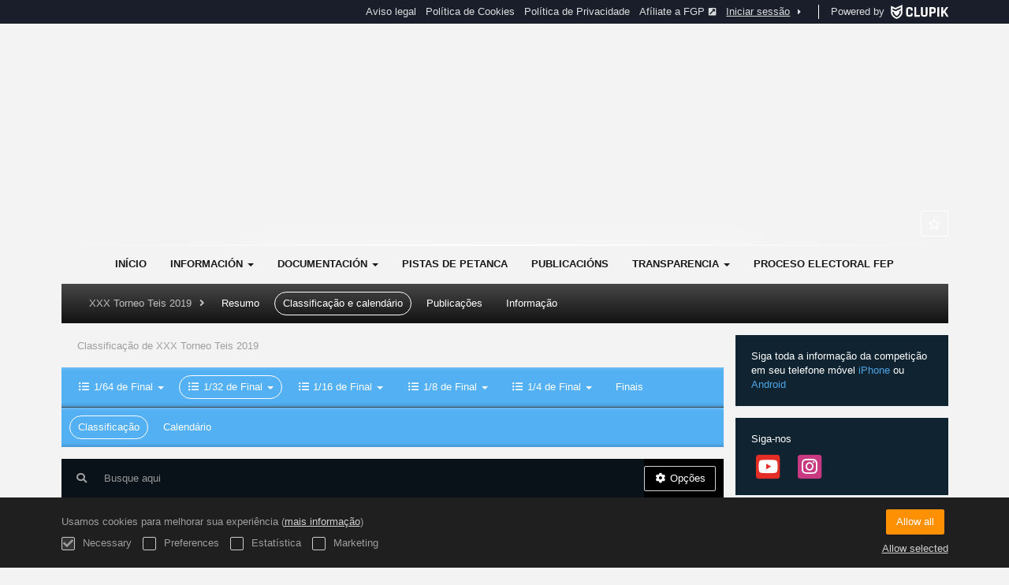

--- FILE ---
content_type: text/html; charset=UTF-8
request_url: https://fgpetanca.org/pt/tournament/864627/ranking/2271213
body_size: 7796
content:
<!DOCTYPE html>
<html prefix="og: http://ogp.me/ns# fb: http://ogp.me/ns/fb#" lang="pt">
	<head>
		<meta charset="utf-8">

				<meta http-equiv="X-UA-Compatible" content="IE=edge">
		<meta name="apple-mobile-web-app-capable" content="yes">
		<meta name="viewport" content="width=device-width, initial-scale=1">

				<title>GRUPO 5 (1/32) | Classifica&ccedil;&atilde;o | XXX Torneo Teis 2019 | Federaci&oacute;n Galega de Petanca</title>
		<meta name="description" content="Classifica&ccedil;&atilde;o de GRUPO 5 (1/32), XXX Torneo Teis 2019 em Clupik. Toda a informa&ccedil;&atilde;o de suas ligas e campeonatos preferidos.">
		<meta name="keywords" content="Clupik, esporte, pr&ecirc;mios, medalhas e torneios">
		<meta name="author" content="Clupik">
		<meta name="generator" content="Clupik">
				<link rel="shortcut icon" href="https://cdn.leverade.com/files/Cq7HHcvbV5.16x16.R.O.ICO.ico">

					<link rel="canonical" href="https://fgpetanca.org/pt/tournament/864627/ranking/2271213">
			<link rel="alternate" href="https://fgpetanca.org/tournament/864627/ranking/2271213" hreflang="x-default">
			<link rel="alternate" href="https://fgpetanca.org/ca/tournament/864627/ranking/2271213" hreflang="ca">
			<link rel="alternate" href="https://fgpetanca.org/de/tournament/864627/ranking/2271213" hreflang="de">
			<link rel="alternate" href="https://fgpetanca.org/en/tournament/864627/ranking/2271213" hreflang="en">
			<link rel="alternate" href="https://fgpetanca.org/es/tournament/864627/ranking/2271213" hreflang="es">
			<link rel="alternate" href="https://fgpetanca.org/eu/tournament/864627/ranking/2271213" hreflang="eu">
			<link rel="alternate" href="https://fgpetanca.org/fr/tournament/864627/ranking/2271213" hreflang="fr">
			<link rel="alternate" href="https://fgpetanca.org/it/tournament/864627/ranking/2271213" hreflang="it">
			<link rel="alternate" href="https://fgpetanca.org/pt/tournament/864627/ranking/2271213" hreflang="pt">
	
		
		<link href="https://accounts.leverade.com/css/font-awesome.css?id=f8ba4434483ee01b1e53" media="all" type="text/css" rel="stylesheet">


<link href="https://static.leverade.com/css/d12d218010075cfe3d4a9c7d1c1bb30b.css?t=7" media="all" type="text/css" rel="stylesheet">



					<link href="https://fgpetanca.org/pt/custom-stylesheet.css?c=%2352b0f3&amp;7c79b6bddb286d34d9a1b3c3f9f440a2&amp;d1677210" media="all" type="text/css" rel="stylesheet">
	
	
	
		
		<!--[if lt IE 9]>
			<script src="https://oss.maxcdn.com/html5shiv/3.7.2/html5shiv.min.js"></script>
			<script src="https://oss.maxcdn.com/respond/1.4.2/respond.min.js"></script>
		<![endif]-->

		<meta property="og:url" content="https://fgpetanca.org/pt/tournament/864627/ranking/2271213">
		<meta property="og:site_name" content="Federaci&oacute;n Galega de Petanca">
		<meta property="og:title" content="GRUPO 5 (1/32) | Classifica&ccedil;&atilde;o | XXX Torneo Teis 2019 | Federaci&oacute;n Galega de Petanca">
		<meta property="og:description" content="Classifica&ccedil;&atilde;o de GRUPO 5 (1/32), XXX Torneo Teis 2019 em Clupik. Toda a informa&ccedil;&atilde;o de suas ligas e campeonatos preferidos.">
		<meta property="og:image" content="https://cdn.leverade.com/files/A53rsHK088.550x160.R.O.png">
		<meta property="og:type" content="website">
		<meta property="og:locale" content="pt_BR">
					<meta property="og:locale:alternate" content="ca_ES">
					<meta property="og:locale:alternate" content="de_DE">
					<meta property="og:locale:alternate" content="en_US">
					<meta property="og:locale:alternate" content="es_ES">
					<meta property="og:locale:alternate" content="eu_ES">
					<meta property="og:locale:alternate" content="fr_FR">
					<meta property="og:locale:alternate" content="it_IT">
		
		
		<meta name="twitter:card" content="summary_large_image">
				
		<link rel="apple-touch-icon" sizes="57x57" href="https://cdn.leverade.com/files/Cq7HHcvbV5.57x57.R.O.gif">
		<link rel="apple-touch-icon" sizes="60x60" href="https://cdn.leverade.com/files/Cq7HHcvbV5.60x60.R.O.gif">
		<link rel="apple-touch-icon" sizes="72x72" href="https://cdn.leverade.com/files/Cq7HHcvbV5.72x72.R.O.gif">
		<link rel="apple-touch-icon" sizes="76x76" href="https://cdn.leverade.com/files/Cq7HHcvbV5.76x76.R.O.gif">
		<link rel="apple-touch-icon" sizes="114x114" href="https://cdn.leverade.com/files/Cq7HHcvbV5.114x114.R.O.gif">
		<link rel="apple-touch-icon" sizes="120x120" href="https://cdn.leverade.com/files/Cq7HHcvbV5.120x120.R.O.gif">
		<link rel="apple-touch-icon" sizes="144x144" href="https://cdn.leverade.com/files/Cq7HHcvbV5.144x144.R.O.gif">
		<link rel="apple-touch-icon" sizes="152x152" href="https://cdn.leverade.com/files/Cq7HHcvbV5.152x152.R.O.gif">
		<link rel="apple-touch-icon" sizes="180x180" href="https://cdn.leverade.com/files/Cq7HHcvbV5.180x180.R.O.gif">
		<link rel="icon" type="image/png" sizes="192x192"  href="https://cdn.leverade.com/files/Cq7HHcvbV5.192x192.R.O.gif">
		<link rel="icon" type="image/png" sizes="32x32" href="https://cdn.leverade.com/files/Cq7HHcvbV5.32x32.R.O.gif">
		<link rel="icon" type="image/png" sizes="96x96" href="https://cdn.leverade.com/files/Cq7HHcvbV5.96x96.R.O.gif">
		<link rel="icon" type="image/png" sizes="16x16" href="https://cdn.leverade.com/files/Cq7HHcvbV5.16x16.R.O.gif">
		<link rel="manifest" href="https://fgpetanca.org/pt/manifest.json">
		<meta name="msapplication-TileColor" content="#ffffff">
		<meta name="msapplication-TileImage" content="https://cdn.leverade.com/files/Cq7HHcvbV5.144x144.R.O.gif">
		<meta name="theme-color" content="#52b0f3">
	</head>
	<body data-path="/tournament/864627/ranking/2271213" class="gray" itemscope="itemscope" itemtype="http://schema.org/WebPage">
					<div class="prewrap">
		
					<div class="wrapper">
		
									<script src="https://fgpetanca.org/pt/js/analytics.js?m=233231"></script>

									<header class="navbar navbar-fixed-top navbar-default" role="banner">
				<nav class="container" role="navigation">
	<div class="navbar-header navbar-right">
		<p class="navbar-text">Powered by</p>
		<a class="navbar-brand" href="https://clupik.pro/pt/">
			<img alt="Clupik" src="https://static.leverade.com/img/brand-logo-white.svg">
		</a>
	</div>
	<div id="custom-top-navbar-header" class="navbar-header navbar-left">
		<button aria-label="menu" id="top-header-navbar-button" type="button" class="navbar-toggle collapsed" data-toggle="collapse" data-target="#custom-top-navbar">
			<i class="fa fa-bars"></i>
		</button>
	</div>
	<div id="custom-top-navbar" class="collapse navbar-collapse navbar-right">
		<ul class="nav navbar-nav ">
							<li><a class ="btn btn-default" href="https://fgpetanca.org/pt/section/aviso-legal">Aviso legal</a></li>							<li><a class ="btn btn-default" href="https://fgpetanca.org/pt/section/politica-de-cookies">Política de Cookies</a></li>							<li><a class ="btn btn-default" href="https://fgpetanca.org/pt/section/politica-de-privacidade">Política de Privacidade</a></li>							<li><a class ="btn btn-default" href="https://leverade.com/es/signup?client_id=233231&r=https%3A%2F%2Fleverade.com%2Fregistration%3Fmanager%3D233231%26target%3Dprofile%26owned%3Dtrue" target="_blank">Afíliate a FGP<span class="small quarter-padd-left"><i class="fa fa-external-link-square"></i></span></a></li>					</ul>
		<ul class="nav navbar-nav">
							<li>
					<a class="upper-navbar__login-button" href="https://clupik.pro/pt/oauth/request_token?client_id=233231&redirect_uri=https%3A%2F%2Ffgpetanca.org%2Foauth%2Fcallback&redirect=https%3A%2F%2Ffgpetanca.org%2Fpt%2Ftournament%2F864627%2Franking%2F2271213">
						<span class="underline">Iniciar sessão</span><!--
						--><small class="half-padd-left"><i class="fa fa-caret-right"></i></small>
					</a>
				</li>
					</ul>
	</div>
</nav>
			</header>
			
			
						<div id="manager-header" class="no-print">
		<div class="navigation">
		<div class="gradient">
			<div class="container">
				<div>
						<img src="https://cdn.leverade.com/thumbnails/OaVxIiruxir8.90x90.jpg">
					<div>
							<a href="https://fgpetanca.org">Federación Galega de Petanca</a>
			<p>XXX Torneo Teis 2019</p>
						</div>
				</div>
								<div>	<a class="ml-popup-trigger btn-light btn btn-default" href="https://fgpetanca.org/pt/signup-required?a=follow&m=233231" title="Seguir"><i class="fa-fw fa-star-o fa"></i> </a></div>
				<nav>
					<ul class="ml-menu underlined"><li><a class="" data-slug="inicio" href="https://fgpetanca.org/pt/">Início</a></li><li><div class="triggers-container"><div class="dropdown" data-slug="informacion"><a href="#" class="dropdown-toggle" data-toggle="dropdown">Información <span class="caret"></span></a><ul class="dropdown-menu dropdown-menu-right"><li><a class="" data-slug="ano-2026" href="https://fgpetanca.org/pt/section/ano-2026">Ano 2026</a></li><li><a class="" data-slug="ano-2025" href="https://fgpetanca.org/pt/section/ano-2025">Ano 2025</a></li><li><a class="" data-slug="ano-2024" href="https://fgpetanca.org/pt/section/ano-2024">Ano 2024</a></li><li><a class="" data-slug="ano-2023" href="https://fgpetanca.org/pt/section/ano-2023">Ano 2023</a></li><li><a class="" data-slug="ano-2022" href="https://fgpetanca.org/pt/section/ano-2022">Ano 2022</a></li><li><a class="" data-slug="ano-2021" href="https://fgpetanca.org/pt/section/ano-2021">Ano 2021</a></li><li><a class="" data-slug="ano-2020" href="https://fgpetanca.org/pt/section/ano-2020">Ano 2020</a></li><li><a class="" data-slug="ano-2019" href="https://fgpetanca.org/pt/section/ano-2019">Ano 2019</a></li><li><a class="" data-slug="ano-2018" href="https://fgpetanca.org/pt/section/ano-2018">Ano 2018</a></li><li><a class="" data-slug="ano-2017" href="https://fgpetanca.org/pt/section/ano-2017">Ano 2017</a></li><li><a class="" data-slug="anos-anteriores-antiga-web" href="https://fgpetanca.org/pt/section/anos-anteriores-antiga-web">Anos anteriores antiga web</a></li></ul></div></div></li><li><div class="triggers-container"><div class="dropdown" data-slug="documentacion"><a href="#" class="dropdown-toggle" data-toggle="dropdown">Documentación <span class="caret"></span></a><ul class="dropdown-menu dropdown-menu-right"><li><a class="" data-slug="regulamentos" href="https://fgpetanca.org/pt/section/regulamentos">Regulamentos</a></li><li><a class="" data-slug="seccion-3" href="https://fgpetanca.org/pt/section/seccion-3">Protocolos</a></li><li><a class="" data-slug="dereitos-de-todos-os-membros-da-fgp" href="https://fgpetanca.org/pt/section/dereitos-de-todos-os-membros-da-fgp">Dereitos de todos os membros da FGP</a></li><li><a class="" data-slug="formularos" href="https://fgpetanca.org/pt/section/formularos">Formularios</a></li><li><a class="" data-slug="seccion-2" href="https://fgpetanca.org/pt/section/seccion-2">Manuais</a></li><li><a class="" data-slug="para-darse-de-alta-na-fgp" href="https://fgpetanca.org/pt/section/para-darse-de-alta-na-fgp">Para Darse de Alta Na FGP</a></li><li><a class="" data-slug="seguros" href="https://fgpetanca.org/pt/section/seguros">Seguros</a></li><li><a class="" data-slug="xuiz-unico" href="https://fgpetanca.org/pt/section/xuiz-unico">Comité de Competición e Comité de Apelación</a></li></ul></div></div></li><li><a class="" data-slug="pistas-de-petanca" href="https://fgpetanca.org/pt/section/pistas-de-petanca">Pistas de Petanca</a></li><li><a class="" data-slug="publicaciones" href="https://fgpetanca.org/pt/posts">Publicacións</a></li><li><div class="triggers-container"><div class="dropdown" data-slug="transparencia"><a href="#" class="dropdown-toggle" data-toggle="dropdown">Transparencia <span class="caret"></span></a><ul class="dropdown-menu dropdown-menu-right"><li><a class="" data-slug="informacion-institucional-actual" href="https://fgpetanca.org/pt/section/informacion-institucional-actual">Información institucional, organizativa e de planificación</a></li><li><a class="" data-slug="informacion-economica-actual" href="https://fgpetanca.org/pt/section/informacion-economica-actual">Información económica, orzamentaria e estatística</a></li><li><a class="" data-slug="informacion-institucional-anos-anteriores" href="https://fgpetanca.org/pt/section/informacion-institucional-anos-anteriores">Información Institucional anos anteriores</a></li><li><a class="" data-slug="informacion-economica" href="https://fgpetanca.org/pt/section/informacion-economica">Información Económica anos anteriores</a></li></ul></div></div></li><li><a class="" data-slug="elecciones" href="https://fgpetanca.org/pt/section/elecciones">Proceso electoral FEP</a></li><li class="dropdown hidden"><a href="#" class="dropdown-toggle" data-toggle="dropdown"  ><span class="hidden-xs">Mais</span><span class="visible-xs-inline">Menu</span> <span class="caret"></span></a><ul  class="dropdown-menu dropdown-menu-right"></ul></li></ul>				</nav>
			</div>
		</div>
	</div>
			<div class="navbar navbar-inverse marginless">
		<div class="container">
			<div class="auto-row">
				<div class="col-min text-nowrap hidden-xs">
										<span class="padd-left half-padd-right inline-block ellipsis" title="XXX Torneo Teis 2019" data-placement="bottom">
						XXX Torneo Teis 2019					</span><i class="fa fa-angle-right"></i>
				</div>
				<div class="col-max">
					<ul class="ml-menu"><li><a class="" href="https://fgpetanca.org/pt/tournament/864627/summary">Resumo</a></li><li><a class="active" href="https://fgpetanca.org/pt/tournament/864627/ranking">Classificação e calendário</a></li><li><a class="" href="https://fgpetanca.org/pt/tournament/864627/posts">Publicações</a></li><li><a class="" href="https://fgpetanca.org/pt/tournament/864627/information">Informação</a></li><li class="dropdown hidden"><a href="#" class="dropdown-toggle" data-toggle="dropdown"  ><span class="hidden-xs">Mais</span><span class="visible-xs-inline">Menu</span> <span class="caret"></span></a><ul  class="dropdown-menu dropdown-menu-right"></ul></li></ul>				</div>
			</div>
		</div>
	</div>
</div>
				<main class="container">
											<div class="row">
			<div class="col-sm-9">
					<h1 class="h5 padd-left padd-breadcrumb">Classificação de XXX Torneo Teis 2019</h1>
			<div class="box-info full">
			<nav class="bottom-bordered"><ul class="ml-menu"><li><div class="triggers-container"><div class="dropdown"><a href="#" class="dropdown-toggle" data-toggle="dropdown"><i class="fa fa-fw fa-list-ul"></i> 1/64 de Final <span class="caret"></span></a><ul class="dropdown-menu dropdown-menu-right"><li><a class="" href="https://fgpetanca.org/pt/tournament/864627/ranking/2271205">GRUPO 17 (1/64)</a></li><li><a class="" href="https://fgpetanca.org/pt/tournament/864627/ranking/2271206">GRUPO 18 (1/64)</a></li><li><a class="" href="https://fgpetanca.org/pt/tournament/864627/ranking/2271207">GRUPO 19 (1/64)</a></li><li><a class="" href="https://fgpetanca.org/pt/tournament/864627/ranking/2271208">GRUPO 20 (1/64)</a></li></ul></div></div></li><li><div class="triggers-container"><div class="dropdown"><a href="#" class="dropdown-toggle active" data-toggle="dropdown"><i class="fa fa-fw fa-list-ul"></i> 1/32 de Final <span class="caret"></span></a><ul class="dropdown-menu dropdown-menu-right"><li><a class="" href="https://fgpetanca.org/pt/tournament/864627/ranking/2271209">GRUPO 1 (1/32)</a></li><li><a class="" href="https://fgpetanca.org/pt/tournament/864627/ranking/2271210">GRUPO 2 (1/32)</a></li><li><a class="" href="https://fgpetanca.org/pt/tournament/864627/ranking/2271211">GRUPO 3 (1/32)</a></li><li><a class="" href="https://fgpetanca.org/pt/tournament/864627/ranking/2271212">GRUPO 4 (1/32)</a></li><li><a class="active" href="https://fgpetanca.org/pt/tournament/864627/ranking/2271213">GRUPO 5 (1/32)</a></li><li><a class="" href="https://fgpetanca.org/pt/tournament/864627/ranking/2271214">GRUPO 6 (1/32)</a></li><li><a class="" href="https://fgpetanca.org/pt/tournament/864627/ranking/2271215">GRUPO 7 (1/32)</a></li><li><a class="" href="https://fgpetanca.org/pt/tournament/864627/ranking/2271216">GRUPO 8 (1/32)</a></li><li><a class="" href="https://fgpetanca.org/pt/tournament/864627/ranking/2271217">GRUPO 9 (1/32)</a></li><li><a class="" href="https://fgpetanca.org/pt/tournament/864627/ranking/2271218">GRUPO 10 (1/32)</a></li><li><a class="" href="https://fgpetanca.org/pt/tournament/864627/ranking/2271219">GRUPO 11 (1/32)</a></li><li><a class="" href="https://fgpetanca.org/pt/tournament/864627/ranking/2271220">GRUPO 12 (1/32)</a></li><li><a class="" href="https://fgpetanca.org/pt/tournament/864627/ranking/2271221">GRUPO 13 (1/32)</a></li><li><a class="" href="https://fgpetanca.org/pt/tournament/864627/ranking/2271222">GRUPO 14 (1/32)</a></li><li><a class="" href="https://fgpetanca.org/pt/tournament/864627/ranking/2271223">GRUPO 15 (1/32)</a></li><li><a class="" href="https://fgpetanca.org/pt/tournament/864627/ranking/2271224">GRUPO 16 (1/32)</a></li></ul></div></div></li><li><div class="triggers-container"><div class="dropdown"><a href="#" class="dropdown-toggle" data-toggle="dropdown"><i class="fa fa-fw fa-list-ul"></i> 1/16 de Final <span class="caret"></span></a><ul class="dropdown-menu dropdown-menu-right"><li><a class="" href="https://fgpetanca.org/pt/tournament/864627/ranking/2271225">GRUPO 1 (1/16)</a></li><li><a class="" href="https://fgpetanca.org/pt/tournament/864627/ranking/2271226">GRUPO 2 (1/16)</a></li><li><a class="" href="https://fgpetanca.org/pt/tournament/864627/ranking/2271227">GRUPO 3 (1/16)</a></li><li><a class="" href="https://fgpetanca.org/pt/tournament/864627/ranking/2271228">GRUPO 4 (1/16)</a></li><li><a class="" href="https://fgpetanca.org/pt/tournament/864627/ranking/2271229">GRUPO 5 (1/16)</a></li><li><a class="" href="https://fgpetanca.org/pt/tournament/864627/ranking/2271230">GRUPO 6 (1/16)</a></li><li><a class="" href="https://fgpetanca.org/pt/tournament/864627/ranking/2271231">GRUPO 7 (1/16)</a></li><li><a class="" href="https://fgpetanca.org/pt/tournament/864627/ranking/2271232">GRUPO 8 (1/16)</a></li></ul></div></div></li><li><div class="triggers-container"><div class="dropdown"><a href="#" class="dropdown-toggle" data-toggle="dropdown"><i class="fa fa-fw fa-list-ul"></i> 1/8 de Final <span class="caret"></span></a><ul class="dropdown-menu dropdown-menu-right"><li><a class="" href="https://fgpetanca.org/pt/tournament/864627/ranking/2271233">GRUPO 1 (1/8)</a></li><li><a class="" href="https://fgpetanca.org/pt/tournament/864627/ranking/2271234">GRUPO 2 (1/8)</a></li><li><a class="" href="https://fgpetanca.org/pt/tournament/864627/ranking/2271235">GRUPO 3 (1/8)</a></li><li><a class="" href="https://fgpetanca.org/pt/tournament/864627/ranking/2271236">GRUPO 4 (1/8)</a></li></ul></div></div></li><li><div class="triggers-container"><div class="dropdown"><a href="#" class="dropdown-toggle" data-toggle="dropdown"><i class="fa fa-fw fa-list-ul"></i> 1/4 de Final <span class="caret"></span></a><ul class="dropdown-menu dropdown-menu-right"><li><a class="" href="https://fgpetanca.org/pt/tournament/864627/ranking/2271237">GRUPO 1 (1/4)</a></li><li><a class="" href="https://fgpetanca.org/pt/tournament/864627/ranking/2271238">GRUPO 2 (1/4)</a></li></ul></div></div></li><li><a class="" href="https://fgpetanca.org/pt/tournament/864627/ranking/2271270">Finais</a></li><li class="dropdown hidden"><a href="#" class="dropdown-toggle" data-toggle="dropdown"  ><span class="hidden-xs">Mais</span><span class="visible-xs-inline">Menu</span> <span class="caret"></span></a><ul  class="dropdown-menu dropdown-menu-right"></ul></li></ul></nav>
							<nav><ul class="ml-menu"><li><a class="active" href="https://fgpetanca.org/pt/tournament/864627/ranking/2271213">Classificação</a></li><li><a class="" href="https://fgpetanca.org/pt/tournament/864627/calendar/2271213">Calendário</a></li><li class="dropdown hidden"><a href="#" class="dropdown-toggle" data-toggle="dropdown"  ><span class="hidden-xs">Mais</span><span class="visible-xs-inline">Menu</span> <span class="caret"></span></a><ul  class="dropdown-menu dropdown-menu-right"></ul></li></ul></nav>
					</div>
		<div class="box-info full">
			<div class="ml-table borderless">
					<div class="ml-top">
				<div class="ml-left">
										<div class="form-group has-feedback">
						<i class="fa fa-search form-control-feedback"></i>
						<span class="ml-trigger" ml-original-tag="input" ml-input-type="text" ml-method="GET" ml-controller="https://fgpetanca.org/pt/ajax/table-search" ml-source=".ml-table .ml-secondary-inputs" ml-destination=".ml-table .ml-bottom" ml-position="replace"><input placeholder="Busque aqui" class="form-control" type="text" name="input"></span>					</div>
				</div>
									<div class="ml-right">
																			<div class="triggers-container"><div class="dropdown"><a href="#" class="btn btn-default dropdown-toggle" data-toggle="dropdown"><i class="fa fa-fw fa-cog"></i> Opções</a><ul class="dropdown-menu dropdown-menu-right"><li><a class="" href="https://fgpetanca.org/pt/tournament/864627/ranking/2271213/export-xls"><i class="fa-fw fa-file-excel-o fa"></i> Exportar liga para Microsoft Excel</a></li><li><a class="" target="print" href="https://fgpetanca.org/pt/tournament/864627/ranking/print/2271213"><i class="fa-fw fa-print fa"></i> Imprimir classificação de GRUPO 5 (1/32)&hellip;</a></li></ul></div></div>											</div>
							</div>
				<div class="ml-bottom">
			<div class="ml-secondary-inputs">
				<input type="hidden" name="type" value="12">				<input type="hidden" name="id" value="2271213">								<input type="hidden" name="rows" value="50">															</div>
			<div class="ml-tertiary-inputs">
				<input type="hidden" name="actual" value="1">			</div>
			<div class="table-responsive">
									<table class="table tablestyle-014f tabletype-public">
						<thead>
							<tr>
																																																									<th class="colstyle-ascenso-descenso ml-trigger" ml-method="GET" ml-controller="https://fgpetanca.org/pt/ajax/table-sort-column" ml-source=".ml-table .ml-secondary-inputs" ml-destination=".ml-table .ml-bottom" ml-position="replace"><span title="Ascenso / Descenso">A/D</span><input type="hidden" name="column" value="ascenso_descenso.asc"></th>																																																																				<th class="colstyle-posicion ml-trigger" ml-method="GET" ml-controller="https://fgpetanca.org/pt/ajax/table-sort-column" ml-source=".ml-table .ml-secondary-inputs" ml-destination=".ml-table .ml-bottom" ml-position="replace"><span title="Posição">P</span><input type="hidden" name="column" value="posicion.asc"></th>																																																																				<th class="colstyle-nombre ml-trigger" ml-method="GET" ml-controller="https://fgpetanca.org/pt/ajax/table-sort-column" ml-source=".ml-table .ml-secondary-inputs" ml-destination=".ml-table .ml-bottom" ml-position="replace"><span>Nome</span><input type="hidden" name="column" value="nombre.asc"></th>																																																																				<th class="colstyle-partidos-jugados ml-trigger" ml-method="GET" ml-controller="https://fgpetanca.org/pt/ajax/table-sort-column" ml-source=".ml-table .ml-secondary-inputs" ml-destination=".ml-table .ml-bottom" ml-position="replace"><span title="Partidas jogadas">PJ</span><input type="hidden" name="column" value="partidos_jugados.asc"></th>																																																																				<th class="colstyle-partidos-ganados ml-trigger" ml-method="GET" ml-controller="https://fgpetanca.org/pt/ajax/table-sort-column" ml-source=".ml-table .ml-secondary-inputs" ml-destination=".ml-table .ml-bottom" ml-position="replace"><span title="Partidas ganhas">PG</span><input type="hidden" name="column" value="partidos_ganados.asc"></th>																																																																				<th class="colstyle-partidos-perdidos ml-trigger" ml-method="GET" ml-controller="https://fgpetanca.org/pt/ajax/table-sort-column" ml-source=".ml-table .ml-secondary-inputs" ml-destination=".ml-table .ml-bottom" ml-position="replace"><span title="Partidas perdidas">PP</span><input type="hidden" name="column" value="partidos_perdidos.asc"></th>																																																																				<th class="colstyle-valor ml-trigger" ml-method="GET" ml-controller="https://fgpetanca.org/pt/ajax/table-sort-column" ml-source=".ml-table .ml-secondary-inputs" ml-destination=".ml-table .ml-bottom" ml-position="replace"><span title="A favor">F</span><input type="hidden" name="column" value="valor.asc"></th>																																																																				<th class="colstyle-contravalor ml-trigger" ml-method="GET" ml-controller="https://fgpetanca.org/pt/ajax/table-sort-column" ml-source=".ml-table .ml-secondary-inputs" ml-destination=".ml-table .ml-bottom" ml-position="replace"><span title="Contra">C</span><input type="hidden" name="column" value="contravalor.asc"></th>																																																																				<th class="colstyle-diferencia-valor ml-trigger" ml-method="GET" ml-controller="https://fgpetanca.org/pt/ajax/table-sort-column" ml-source=".ml-table .ml-secondary-inputs" ml-destination=".ml-table .ml-bottom" ml-position="replace"><span title="Diferença">D</span><input type="hidden" name="column" value="diferencia_valor.asc"></th>																																		</tr>
						</thead>
						<tbody data-link="row" class="rowlink">
																							<tr>
																																																																																																																																																	<td class="colstyle-ascenso-descenso">
																																																																		<a href="https://fgpetanca.org/pt/team/9482261" target="_top">
															<span class="sr-only">Ver</span>
														</a>
																																																</td>
																																																													<td class="colstyle-posicion">
																								1											</td>
																																																													<td class="colstyle-nombre">
																								<img src="https://cdn.leverade.com/thumbnails/AaWzfwxl4XqT.30x30.jpg" class="img-circle" alt="A TOXEIRA-C">A TOXEIRA-C											</td>
																																																													<td class="colstyle-partidos-jugados">
																								<span data-sort="0000000000000000002">2</span>											</td>
																																																													<td class="colstyle-partidos-ganados">
																								<span data-sort="0000000000000000002">2</span>											</td>
																																																													<td class="colstyle-partidos-perdidos">
																								<span data-sort="0000000000000000000">0</span>											</td>
																																																													<td class="colstyle-valor">
																								<span data-sort="0000000000000000026">26</span>											</td>
																																																													<td class="colstyle-contravalor">
																								<span data-sort="0000000000000000009">9</span>											</td>
																																																													<td class="colstyle-diferencia-valor">
																								<span data-sort="0000000000000000017">17</span>											</td>
																											</tr>
																							<tr>
																																																																																																																																																	<td class="colstyle-ascenso-descenso">
																																																																		<a href="https://fgpetanca.org/pt/team/9482267" target="_top">
															<span class="sr-only">Ver</span>
														</a>
																																																</td>
																																																													<td class="colstyle-posicion">
																								2											</td>
																																																													<td class="colstyle-nombre">
																								<img src="https://cdn.leverade.com/thumbnails/AauOkOSRpyVa.30x30.jpg" class="img-circle" alt="BREOGAN-A">BREOGAN-A											</td>
																																																													<td class="colstyle-partidos-jugados">
																								<span data-sort="0000000000000000003">3</span>											</td>
																																																													<td class="colstyle-partidos-ganados">
																								<span data-sort="0000000000000000002">2</span>											</td>
																																																													<td class="colstyle-partidos-perdidos">
																								<span data-sort="0000000000000000001">1</span>											</td>
																																																													<td class="colstyle-valor">
																								<span data-sort="0000000000000000029">29</span>											</td>
																																																													<td class="colstyle-contravalor">
																								<span data-sort="0000000000000000020">20</span>											</td>
																																																													<td class="colstyle-diferencia-valor">
																								<span data-sort="0000000000000000009">9</span>											</td>
																											</tr>
																							<tr>
																																																																																																																																																	<td class="colstyle-ascenso-descenso">
																																																																		<a href="https://fgpetanca.org/pt/team/9482287" target="_top">
															<span class="sr-only">Ver</span>
														</a>
																																																</td>
																																																													<td class="colstyle-posicion">
																								3											</td>
																																																													<td class="colstyle-nombre">
																								<img src="https://cdn.leverade.com/thumbnails/Aae8I1bJeX1Z.30x30.jpg" class="img-circle" alt="ENSINO-E">ENSINO-E											</td>
																																																													<td class="colstyle-partidos-jugados">
																								<span data-sort="0000000000000000003">3</span>											</td>
																																																													<td class="colstyle-partidos-ganados">
																								<span data-sort="0000000000000000001">1</span>											</td>
																																																													<td class="colstyle-partidos-perdidos">
																								<span data-sort="0000000000000000002">2</span>											</td>
																																																													<td class="colstyle-valor">
																								<span data-sort="0000000000000000020">20</span>											</td>
																																																													<td class="colstyle-contravalor">
																								<span data-sort="0000000000000000032">32</span>											</td>
																																																													<td class="colstyle-diferencia-valor">
																								<span data-sort="0000000000000000-12">-12</span>											</td>
																											</tr>
																							<tr>
																																																																																																																																																	<td class="colstyle-ascenso-descenso">
																																																																		<a href="https://fgpetanca.org/pt/team/9482297" target="_top">
															<span class="sr-only">Ver</span>
														</a>
																																																</td>
																																																													<td class="colstyle-posicion">
																								4											</td>
																																																													<td class="colstyle-nombre">
																								<img src="https://cdn.leverade.com/thumbnails/AaLF6z761m4Y.30x30.jpg" class="img-circle" alt="O CALDEIRO-C">O CALDEIRO-C											</td>
																																																													<td class="colstyle-partidos-jugados">
																								<span data-sort="0000000000000000002">2</span>											</td>
																																																													<td class="colstyle-partidos-ganados">
																								<span data-sort="0000000000000000000">0</span>											</td>
																																																													<td class="colstyle-partidos-perdidos">
																								<span data-sort="0000000000000000002">2</span>											</td>
																																																													<td class="colstyle-valor">
																								<span data-sort="0000000000000000012">12</span>											</td>
																																																													<td class="colstyle-contravalor">
																								<span data-sort="0000000000000000026">26</span>											</td>
																																																													<td class="colstyle-diferencia-valor">
																								<span data-sort="0000000000000000-14">-14</span>											</td>
																											</tr>
													</tbody>
					</table>
							</div>
							<div class="ml-aux">
					<div class="ml-left">
						<span>4 / 4</span>
																	</div>
					<div class="ml-right">
						<span>Ir a <span class="ml-trigger" ml-original-tag="input" ml-input-type="text" ml-method="GET" ml-controller="https://fgpetanca.org/pt/ajax/table-page" ml-source=".ml-table .ml-secondary-inputs" ml-destination=".ml-table .ml-bottom" ml-position="replace"><input value="1" class="form-control" type="text" name="input"></span> de 1</span>
						<span>Mostrar <span class="ml-trigger" ml-original-tag="select" ml-method="GET" ml-controller="https://fgpetanca.org/pt/ajax/table-set-max-rows" ml-source=".ml-table .ml-secondary-inputs" ml-destination=".ml-table .ml-bottom" ml-position="replace"><select data-dropup-auto="false" class="form-control dropup" name="select"><option value="10">10</option><option value="25">25</option><option value="50" selected="selected">50</option><option value="100">100</option><option value="500">500</option></select></span></span>
					</div>
				</div>
					</div>
	</div>
		</div>
								</div>
			<div class="col-sm-3 no-print">
																		<div class="box-info">
	Siga toda a informação da competição em seu telefone móvel <a href="https://itunes.apple.com/app/leverade/id1078927021" target="_blank">iPhone</a> ou <a href="https://play.google.com/store/apps/details?id=com.mileyenda.app&referrer=utm_source%3Dfgpetanca.org%26utm_medium%3Dwebsite%26utm_content%3Dsidebar%26utm_campaign%3Dpublic-tournament" target="_blank">Android</a></div>
													<div class="box-info clearfix">
				<div class="half-padd-bottom">
					Siga-nos				</div>
									<a class="half-marg-right pull-left" href="https://www.youtube.com/channel/UCWoNeuS7vCvVBX62Lab5Z5A" target="_blank">
						<span class="fa-stack fa-lg">
							<i class="fa fa-color-youtube fa-stack-2x fa-square"></i>
							<i class="fa fa-color-white fa-stack-1-3x fa-youtube"></i>
						</span>
					</a>
																									<a class="half-marg-right pull-left" href="https://www.instagram.com/fgpetanca" target="_blank">
						<span class="fa-stack fa-lg">
							<i class="fa fa-color-instagram fa-stack-2x fa-square"></i>
							<i class="fa fa-color-white fa-stack-1-3x fa-instagram"></i>
						</span>
					</a>
							</div>
																	</div>
		</div>
						
							</main>

			
						<div class="nocss">
				<hr>
				Seu navegador não foi capaz de carregar todos os recursos de nossa web, é possível que tenha sido bloqueados por um firewall, um proxy, algum complemento ou a configuração de seu navegador.<br><br>Pode clicar Ctrl + F5 ou Ctrl + Shift + R para forçar seu navegador a tentar descarregá-los novamente, ou se isto não funcionar, utilizar outro navegador ou contatar seu administrador de sistema ou provedor de Internet para solucionar este problema.				<hr>
			</div>
			<noscript class="container">
				<div class="box-info">
					Seu navegador não suporta JavaScript atualmente, nativamente ou porque tenha sido bloqueado por um firewall, um proxy, algum complemento ou a configuração de seu navegador.<br><br>Esta web faz um uso intensivo desta tecnologia e não funciona corretamente com este desabilitado, por isso recomendamos que utilize outro navegador com suporte JavaScript, o habilite para esta página ou contate seu administrador de sistema ou provedor de Internet para solucionar este problema.				</div>
				<hr class="nocss">
			</noscript>

						<div class="push"></div>
			</div>
				<footer role="contentinfo" itemscope="itemscope" itemtype="http://schema.org/WPFooter">
		<div class="container">
						<div>
			<span>2026 Federación Galega de Petanca</span>
			<span class="dropdown dropup">
				<a href="#" class="dropdown-toggle light-footer-custom-domain" data-toggle="dropdown">Idioma</a>
				<span class="caret"></span>
				<ul class="dropdown-menu">
											<li>
							<a href="https://fgpetanca.org/ca/tournament/864627/ranking/2271213">Català [ca]</a>
						</li>
											<li>
							<a href="https://fgpetanca.org/de/tournament/864627/ranking/2271213">Deutsch [de]</a>
						</li>
											<li>
							<a href="https://fgpetanca.org/en/tournament/864627/ranking/2271213">English [en]</a>
						</li>
											<li>
							<a href="https://fgpetanca.org/es/tournament/864627/ranking/2271213">Español [es]</a>
						</li>
											<li>
							<a href="https://fgpetanca.org/eu/tournament/864627/ranking/2271213">Euskera [eu]</a>
						</li>
											<li>
							<a href="https://fgpetanca.org/fr/tournament/864627/ranking/2271213">Français [fr]</a>
						</li>
											<li>
							<a href="https://fgpetanca.org/it/tournament/864627/ranking/2271213">Italiano [it]</a>
						</li>
											<li class="active">
							<a href="https://fgpetanca.org/pt/tournament/864627/ranking/2271213">Português [pt]</a>
						</li>
									</ul>
			</span>
		</div>
		<div class="diamond-footer diamond-footer-dark padd-left">
			<a href="https://leverade.com/help" class="light-footer-custom-domain" target="_blank">Ajuda</a>
			<a href="https://clupik.pro/pt/terms" class="light-footer-custom-domain" target="_blank">Condições</a>
			<a href="https://clupik.pro/pt/" target="_blank">
				<img alt="Powered by Clupik" src="https://static.leverade.com/img/powered_by_brand_logo.svg">
			</a>
		</div>
			</div>
	</footer>
		
					<script src="https://static.leverade.com/js/fba16a404df68d796d8242c661bdf6fc.js"></script>
		<script src="https://fgpetanca.org/pt/js/support_chat.js?m=233231&s=0"></script>
		
							<div id="happycookies" style="display: none;">
	<div class="toast">
		<div class="container">
			<div class="flex flex-align-center flex-justify-space flex-xs-column">
				<div>
					<div class="half-marg-bottom">
						Usamos cookies para melhorar sua experiência						(<a href="https://clupik.pro/pt/cookies">mais informação</a>)
					</div>
					<div class="negative-half-marg-bottom">
						<label class="inline-block half-marg-bottom half-marg-right">
							<input disabled="disabled" checked="checked" type="checkbox" name="necessary" value="1">							Necessary						</label>
						<label class="inline-block half-marg-bottom half-marg-right">
							<input type="checkbox" name="preferences" value="1">							Preferences						</label>
						<label class="inline-block half-marg-bottom half-marg-right">
							<input type="checkbox" name="statistics" value="1">							Estatística						</label>
						<label class="inline-block half-marg-bottom">
							<input type="checkbox" name="marketing" value="1">							Marketing						</label>
					</div>
				</div>
				<div class="text-center half-marg-top-xs">
					<button class="btn btn-leverade happycookies-close">
						Allow all					</button>
					<a class="block half-marg-top happycookies-close">
						Allow selected					</a>
				</div>
			</div>
		</div>
	</div>
</div>
		
					</div>
			</body>
</html>


--- FILE ---
content_type: text/css; charset=UTF-8
request_url: https://fgpetanca.org/pt/custom-stylesheet.css?c=%2352b0f3&7c79b6bddb286d34d9a1b3c3f9f440a2&d1677210
body_size: 5943
content:
/*
 * Clupik Management SL - 2025-12-16 10:35 
 */

ul.ml-menu.underlined>li .triggers-container .dropdown-toggle,ul.ml-menu.underlined>li a,ul.nav-tabs.underlined>li .triggers-container .dropdown-toggle,ul.nav-tabs.underlined>li a{color:rgba(0,0,0,.9)}#manager-header-preview:not(.admin)>.navigation>.gradient .ml-menu>li>.triggers-container .dropdown-toggle.active,#manager-header-preview:not(.admin)>.navigation>.gradient .ml-menu>li>.triggers-container .dropdown-toggle:hover,#manager-header-preview:not(.admin)>.navigation>.gradient .ml-menu>li>a.active,#manager-header-preview:not(.admin)>.navigation>.gradient .ml-menu>li>a:hover,#manager-header:not(.admin)>.navigation>.gradient .ml-menu>li>.triggers-container .dropdown-toggle.active,#manager-header:not(.admin)>.navigation>.gradient .ml-menu>li>.triggers-container .dropdown-toggle:hover,#manager-header:not(.admin)>.navigation>.gradient .ml-menu>li>a.active,#manager-header:not(.admin)>.navigation>.gradient .ml-menu>li>a:hover{color:#000}.widget-8ed2>a>span{position:absolute;width:1px;height:1px;margin:-1px;padding:0;overflow:hidden;clip:rect(0,0,0,0);border:0}.btn.btn-default.btn-light{color:#9e9e9e}a{color:#4ea7e7}a:hover,a:focus,.playoff-viewer .round .bracket-container .bracket .box .next-match:hover{color:#5bb4f4}.btn.btn-success:not(.btn-light):not(.btn-plain){background-color:#4ea7e7}.btn.btn-success:not(.btn-light){border:1px solid #4ea7e7}.btn.btn-success:hover:not(.btn-light):not(.btn-plain),.btn.btn-success:focus:not(.btn-light):not(.btn-plain),.btn.btn-success.focus:not(.btn-light):not(.btn-plain),.btn.btn-success:active:not(.btn-light):not(.btn-plain),.btn.btn-success.active:not(.btn-light):not(.btn-plain),.open>.btn.btn-success.dropdown-toggle:not(.btn-light):not(.btn-plain){background-color:#63b8f4}.btn.btn-success:hover:not(.btn-light),.btn.btn-success:focus:not(.btn-light),.btn.btn-success.focus:not(.btn-light),.btn.btn-success:active:not(.btn-light),.btn.btn-success.active:not(.btn-light),.open>.btn.btn-success.dropdown-toggle:not(.btn-light){border:1px solid #63b8f4}.btn.btn-success.btn-plain,.btn.btn-success.btn-light{color:#4ea7e7}.btn.btn-success.btn-plain:hover,.btn.btn-success.btn-light:hover,.btn.btn-success.btn-plain:focus,.btn.btn-success.btn-light:focus,.btn.btn-success.focus.btn-plain,.btn.btn-success.focus.btn-light,.btn.btn-success.btn-plain:active,.btn.btn-success.btn-light:active,.btn.btn-success.active.btn-plain,.btn.btn-success.active.btn-light,.open>.btn.btn-success.dropdown-toggle.btn-plain,.open>.btn.btn-success.dropdown-toggle.btn-light{color:#63b8f4}.btn-success>.loader{border-color:#75c0f5 #75c0f5 #fff}.form-control:focus,.form-control.bootstrap-select.open>.dropdown-toggle{border-color:#52b0f3;-webkit-box-shadow:0 0 2px rgba(82,176,243,0.6);box-shadow:0 0 2px rgba(82,176,243,0.6)}.icheckbox.hover:not(.disabled),.iradio.hover:not(.disabled){border-color:#52b0f3}.switch .icheckbox.checked,.switch .iradio.checked{background-color:#75c0f5;border-color:#63b8f4}.switch .icheckbox.checked:before,.switch .iradio.checked:before{background-color:#52b0f3;border-color:#4ea7e7}.switch .icheckbox.checked:hover,.switch .iradio.checked:hover{background-color:#7dc4f6;border-color:#6cbcf5}.switch .icheckbox.checked:hover:before,.switch .iradio.checked:hover:before{background-color:#5bb4f4;border-color:#52b0f3}.ml-popup>div:first-child>h2{color:#52b0f3}.bootstrap-datetimepicker-widget table td.active,.bootstrap-datetimepicker-widget table td.active:hover{background-color:#52b0f3}.bootstrap-datetimepicker-widget table td span.active{background-color:#52b0f3}.label-playing{background-color:#52b0f3}.marquee .caption{color:#fff;text-shadow:0px 1px rgba(0,0,0,0.3);background-color:#52b0f3}.marquee .caption:after{border-color:transparent #52b0f3}.marquee .content>span a:hover,.marquee .content>span a:focus{color:#5bb4f4}.marquee .content>span .fa{color:#4ea7e7}.widget-8ed2>a,.widget-8ed2>a:hover,.widget-8ed2>a:focus{color:#52b0f3}.text-color{color:#52b0f3}.background-color{background-color:#52b0f3}body:before{background-image:url(https://cdn.leverade.com/files/ETvEHCy4wh.2560x1440.R.C.jpg)}#manager-header .navigation .gradient .container>div:first-child{background-image:url(https://cdn.leverade.com/files/A53rsHK088.550x160.R.O.png)}.box-info.full>h1,.box-info.full>.h1,.box-info.full>h2,.box-info.full>.h2,.box-info.full>h3,.box-info.full>.h3,.box-info.full>h4,.box-info.full>.h4,.box-info.full>h5,.box-info.full>.h5,.box-info.full>h6,.box-info.full>.h6,#all-tournament-calendar .box-info .share-buttons+.btn{background-image:url(/img/template-4-headers-shine.png),linear-gradient(to bottom,#6cbcf5 0%,#52b0f3 10%,#52b0f3 90%,#4696cf 100%)}.ml-menu{background-image:linear-gradient(to bottom,#6cbcf5 0%,#52b0f3 10%,#52b0f3 90%,#4696cf 100%)}.box-info,.ml-table,#manager-header:not(.admin) ~ .marquee,.ml-table .ml-bottom .table-responsive .table tbody tr:nth-of-type(2n+1),.widget-8ed2>a,.alert{background-color:#102331 !important}#manager-header:not(.admin) ~ .marquee .caption{box-shadow:0 0 15px 15px #102331}#manager-header:not(.admin) ~ .marquee .caption:after{border-color:#102331 #102331 #102331 transparent !important}.playoff-viewer .round .bracket-container .bracket .box .inside .matchs,.playoff-viewer .round .bracket-container .bracket .box .next-match{background-color:#0c1a24 !important}.ml-table .ml-bottom .table-responsive .table tbody tr:hover,.ml-table .ml-bottom .table-responsive .table tbody tr:nth-of-type(2n+1):hover,.playoff-viewer .round .bracket-container .bracket .box .inside .teams .team:hover,.playoff-viewer .round .bracket-container .bracket .box .inside .teams .team.hover{background-color:#193549 !important}.attenuate,.ml-table .ml-top .ml-left,#tournament-calendar,#all-tournament-calendar .box-info,.playoff-viewer .round .bracket-container .bracket .box .inside .matchs .match:hover{background-color:#081218 !important}.widget-8ed2>a{background:none}.header-triggers-container{background-color:#102331 !important}